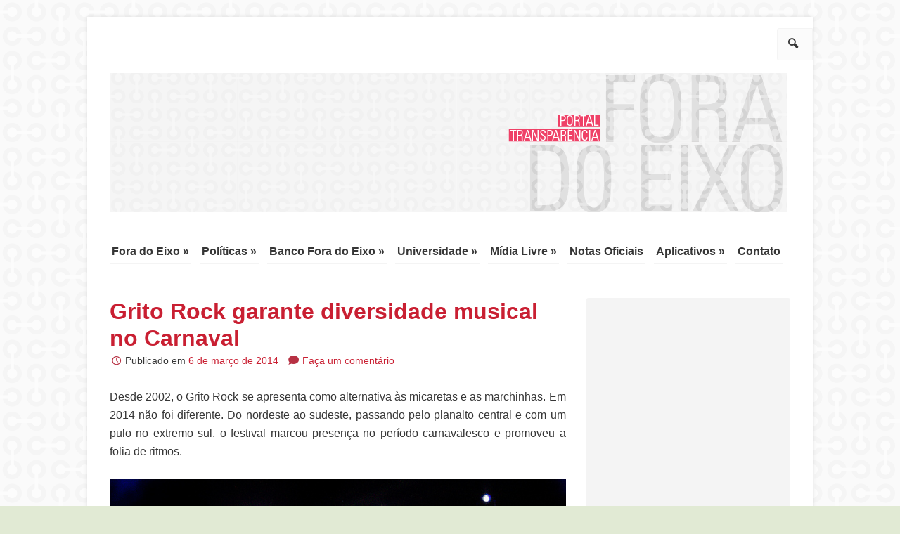

--- FILE ---
content_type: text/html; charset=UTF-8
request_url: https://foradoeixo.org.br/2014/03/06/grito-rock-garante-diversidade-musical-no-carnaval/
body_size: 9654
content:
<!DOCTYPE html>
<html lang="pt-BR"
    xmlns:og="http://opengraphprotocol.org/schema/"
    xmlns:fb="http://www.facebook.com/2008/fbml">
	<head>
		<meta charset="UTF-8" />
		<meta name="viewport" content="width=device-width, initial-scale=1.0" />
		<title>Grito Rock garante diversidade musical no Carnaval | Transparência</title>
		<link rel="profile" href="https://gmpg.org/xfn/11" />
		<link rel="pingback" href="https://foradoeixo.org.br/xmlrpc.php" />
		<!--[if lt IE 9]>
		<script src="////foradoeixo.org.br/wp-content/themes/guarani/js/html5.js" type="text/javascript"></script>
		<![endif]-->
		
		<link rel='dns-prefetch' href='//redelivre.org.br' />
<link rel='dns-prefetch' href='//s.w.org' />
<link rel="alternate" type="application/rss+xml" title="Feed para Transparência &raquo;" href="https://foradoeixo.org.br/feed/" />
<link rel="alternate" type="application/rss+xml" title="Feed de comentários para Transparência &raquo;" href="https://foradoeixo.org.br/comments/feed/" />
<link rel="alternate" type="application/rss+xml" title="Feed de comentários para Transparência &raquo; Grito Rock garante diversidade musical no Carnaval" href="https://foradoeixo.org.br/2014/03/06/grito-rock-garante-diversidade-musical-no-carnaval/feed/" />
		<script type="text/javascript">
			window._wpemojiSettings = {"baseUrl":"https:\/\/s.w.org\/images\/core\/emoji\/2.2.1\/72x72\/","ext":".png","svgUrl":"https:\/\/s.w.org\/images\/core\/emoji\/2.2.1\/svg\/","svgExt":".svg","source":{"concatemoji":"\/\/\/\/foradoeixo.org.br\/wp-includes\/js\/wp-emoji-release.min.js?ver=313baa7f3e72aea67ea22ceafb0baea8"}};
			!function(a,b,c){function d(a){var b,c,d,e,f=String.fromCharCode;if(!k||!k.fillText)return!1;switch(k.clearRect(0,0,j.width,j.height),k.textBaseline="top",k.font="600 32px Arial",a){case"flag":return k.fillText(f(55356,56826,55356,56819),0,0),!(j.toDataURL().length<3e3)&&(k.clearRect(0,0,j.width,j.height),k.fillText(f(55356,57331,65039,8205,55356,57096),0,0),b=j.toDataURL(),k.clearRect(0,0,j.width,j.height),k.fillText(f(55356,57331,55356,57096),0,0),c=j.toDataURL(),b!==c);case"emoji4":return k.fillText(f(55357,56425,55356,57341,8205,55357,56507),0,0),d=j.toDataURL(),k.clearRect(0,0,j.width,j.height),k.fillText(f(55357,56425,55356,57341,55357,56507),0,0),e=j.toDataURL(),d!==e}return!1}function e(a){var c=b.createElement("script");c.src=a,c.defer=c.type="text/javascript",b.getElementsByTagName("head")[0].appendChild(c)}var f,g,h,i,j=b.createElement("canvas"),k=j.getContext&&j.getContext("2d");for(i=Array("flag","emoji4"),c.supports={everything:!0,everythingExceptFlag:!0},h=0;h<i.length;h++)c.supports[i[h]]=d(i[h]),c.supports.everything=c.supports.everything&&c.supports[i[h]],"flag"!==i[h]&&(c.supports.everythingExceptFlag=c.supports.everythingExceptFlag&&c.supports[i[h]]);c.supports.everythingExceptFlag=c.supports.everythingExceptFlag&&!c.supports.flag,c.DOMReady=!1,c.readyCallback=function(){c.DOMReady=!0},c.supports.everything||(g=function(){c.readyCallback()},b.addEventListener?(b.addEventListener("DOMContentLoaded",g,!1),a.addEventListener("load",g,!1)):(a.attachEvent("onload",g),b.attachEvent("onreadystatechange",function(){"complete"===b.readyState&&c.readyCallback()})),f=c.source||{},f.concatemoji?e(f.concatemoji):f.wpemoji&&f.twemoji&&(e(f.twemoji),e(f.wpemoji)))}(window,document,window._wpemojiSettings);
		</script>
		<style type="text/css">
img.wp-smiley,
img.emoji {
	display: inline !important;
	border: none !important;
	box-shadow: none !important;
	height: 1em !important;
	width: 1em !important;
	margin: 0 .07em !important;
	vertical-align: -0.1em !important;
	background: none !important;
	padding: 0 !important;
}
</style>
<link rel='stylesheet' id='twitter-track-fix-css'  href='https://foradoeixo.org.br/wp-content/mu-plugins/css/twitter-tracker.css?ver=313baa7f3e72aea67ea22ceafb0baea8' type='text/css' media='all' />
<link rel='stylesheet' id='normalize-css'  href='////foradoeixo.org.br/wp-content/themes/guarani/css/normalize.css?ver=1.0.2' type='text/css' media='all' />
<link rel='stylesheet' id='style-css'  href='////foradoeixo.org.br/wp-content/themes/guarani/style.css?ver=313baa7f3e72aea67ea22ceafb0baea8' type='text/css' media='all' />
<link rel='stylesheet' id='fancybox-css'  href='////foradoeixo.org.br/wp-content/themes/guarani/js/fancybox/jquery.fancybox.css?ver=313baa7f3e72aea67ea22ceafb0baea8' type='text/css' media='all' />
<link rel='stylesheet' id='clean-css'  href='////foradoeixo.org.br/wp-content/themes/guarani/css/schemes/clean.css' type='text/css' media='all' />
<link rel='stylesheet' id='WidgetListaPropostas-css'  href='https://foradoeixo.org.br/wp-content/plugins/delibera/widgets/WidgetListaPropostas/WidgetListaPropostas.css?ver=313baa7f3e72aea67ea22ceafb0baea8' type='text/css' media='all' />
<link rel='stylesheet' id='eletro-widgets-css'  href='////foradoeixo.org.br/wp-content/themes/guarani/eletro-widgets.css?ver=313baa7f3e72aea67ea22ceafb0baea8' type='text/css' media='all' />
<script type='text/javascript' src='https://foradoeixo.org.br/wp-includes/js/jquery/jquery.js?ver=1.12.4'></script>
<script type='text/javascript' src='https://foradoeixo.org.br/wp-includes/js/jquery/jquery-migrate.min.js?ver=1.4.1'></script>
<script type='text/javascript' src='https://redelivre.org.br/wp-content/mu-plugins/includes/widgets/js/facebook-like.js?ver=313baa7f3e72aea67ea22ceafb0baea8'></script>
<script type='text/javascript' src='////foradoeixo.org.br/wp-content/themes/guarani/js/responsive.js?ver=313baa7f3e72aea67ea22ceafb0baea8'></script>
<script type='text/javascript' src='https://foradoeixo.org.br/wp-content/plugins/delibera/modules/vote/assets/js/vote.js?ver=313baa7f3e72aea67ea22ceafb0baea8'></script>
<script type='text/javascript'>
/* <![CDATA[ */
var campaign_common = {"label":{"MeusProjetos":"Nome de listagem dos blogs por usu\u00e1rio na barra superior administrativa","AdministrarProjetos":""},"value":{"MeusProjetos":"Meus projetos","AdministrarProjetos":"Administrar projetos"}};
/* ]]> */
</script>
<script type='text/javascript' src='https://foradoeixo.org.br/wp-content/mu-plugins/js/campaign_common.js?ver=313baa7f3e72aea67ea22ceafb0baea8'></script>
<link rel='https://api.w.org/' href='https://foradoeixo.org.br/wp-json/' />
<link rel="EditURI" type="application/rsd+xml" title="RSD" href="https://foradoeixo.org.br/xmlrpc.php?rsd" />
<link rel="wlwmanifest" type="application/wlwmanifest+xml" href="////foradoeixo.org.br/wp-includes/wlwmanifest.xml" /> 
<link rel='prev' title='Economia Colaborativa viabiliza Grito Rock Roraima' href='https://foradoeixo.org.br/2014/03/06/todos-grita-em-numeros/' />
<link rel='next' title='Redes do DF lançam campanha de mobilidade urbana' href='https://foradoeixo.org.br/2014/03/10/redes-do-df-lancam-campanha-campanha-para-estimular-a-carona-solidaria/' />

<link rel="canonical" href="https://foradoeixo.org.br/2014/03/06/grito-rock-garante-diversidade-musical-no-carnaval/" />
<link rel='shortlink' href='https://foradoeixo.org.br/?p=4979' />
<link rel="alternate" type="application/json+oembed" href="https://foradoeixo.org.br/wp-json/oembed/1.0/embed?url=https%3A%2F%2Fforadoeixo.org.br%2F2014%2F03%2F06%2Fgrito-rock-garante-diversidade-musical-no-carnaval%2F" />
<link rel="alternate" type="text/xml+oembed" href="https://foradoeixo.org.br/wp-json/oembed/1.0/embed?url=https%3A%2F%2Fforadoeixo.org.br%2F2014%2F03%2F06%2Fgrito-rock-garante-diversidade-musical-no-carnaval%2F&#038;format=xml" />
	<!-- Customize CSS -->
		<style type="text/css">

				/* Header text */
		.site-title,
		.site-description {
			position: absolute !important;
			clip: rect(1px 1px 1px 1px); /* IE7 */
			clip: rect(1px, 1px, 1px, 1px);
		}
				
			</style> 
	<!-- /Customize CSS -->
	<style type="text/css" id="custom-background-css">
body.custom-background { background-image: url("https://transparenciafde.redelivre.org.br/files/2013/08/bg2site_TransparênciaFdE-23.png"); background-position: left top; background-size: auto; background-repeat: repeat; background-attachment: fixed; }
</style>

	    <meta property="og:title" content="Grito Rock garante diversidade musical no Carnaval"/>
	    <meta property="og:description" content="Fora do Eixo"/>
	    <meta property="og:type" content="article"/>
	    <meta property="og:url" content="https://foradoeixo.org.br/2014/03/06/grito-rock-garante-diversidade-musical-no-carnaval/"/>
	    <meta property="og:site_name" content="Transparência"/>	    	<meta property="og:image" content="https://foradoeixo.org.br/files/2014/03/5-300x200.jpg"/>	</head>
	
	<body data-rsssl=1 class="post-template-default single single-post postid-4979 single-format-standard custom-background group-blog scheme-clean">
	<!--[if lt IE 7]>
	<p class="browse-happy">
	 	Você está usando um navegador <strong>desatualizado</strong>. Por favor, <a href="http://browsehappy.com/">atualize seu navegador</a> ou <a href="http://www.google.com/chromeframe/?redirect=true">ative o Google Chrome Frame</a> para melhorar a sua experiência.	</p>
	<![endif]-->
		<div class="site-wrapper hfeed" style="background-color:"  >
				<header id="masthead" class="site-header cf" role="banner">
		
				<form method="get" id="searchform" action="https://foradoeixo.org.br/" role="search">
		<span aria-hidden="true" class="icon-search"></span>
		<label for="s" class="assistive-text">Pesquisar</label>
		<input type="text" class="field" name="s" value="" id="s" placeholder="Digite sua pesquisa e aperte enter" />
		<input type="submit" class="submit" name="submit" id="searchsubmit" value="Pesquisar" />
	</form>
			
			<div class="branding">
								<a href="https://foradoeixo.org.br/" title="Transparência" rel="home">
					 <img class="site-logo" src="https://transparenciafde.redelivre.org.br/files/2013/08/cor9TransparênciaFdE-25.png" alt="Logo Transparência" />
				</a>
				
				<h1 class="site-title">
					<a href="https://foradoeixo.org.br/" title="Transparência" rel="home">
					   	Transparência					</a>
				</h1>
				<h2 class="site-description">Fora do Eixo</h2>
			</div>
			
			
	
			<nav role="navigation" class="site-navigation main-navigation">
				<h1 class="assistive-text">Menu</h1>
				<div class="clearfix"></div>
				<div class="assistive-text skip-link"><a href="#content" title="Pule para o conteúdo">Pule para o conteúdo</a></div>
				<div class="menu-main-container"><ul id="menu-main" class="menu"><li id="menu-item-54" class="menu-item menu-item-type-post_type menu-item-object-page menu-item-has-children menu-item-54"><a href="https://foradoeixo.org.br/historico/fora-do-eixo/">Fora do Eixo</a>
<ul class="sub-menu">
	<li id="menu-item-4158" class="menu-item menu-item-type-post_type menu-item-object-page menu-item-4158"><a href="https://foradoeixo.org.br/historico/">Histórico</a></li>
	<li id="menu-item-4159" class="menu-item menu-item-type-post_type menu-item-object-page menu-item-4159"><a href="https://foradoeixo.org.br/historico/carta-de-principios/">Carta de Princípios</a></li>
	<li id="menu-item-4411" class="menu-item menu-item-type-post_type menu-item-object-page menu-item-4411"><a href="https://foradoeixo.org.br/prestacao-de-conta/">Prestação de Contas</a></li>
	<li id="menu-item-4168" class="menu-item menu-item-type-post_type menu-item-object-page menu-item-has-children menu-item-4168"><a href="https://foradoeixo.org.br/historico/modos-de-organizacao/">Modos de Organização</a>
	<ul class="sub-menu">
		<li id="menu-item-4167" class="menu-item menu-item-type-post_type menu-item-object-page menu-item-4167"><a href="https://foradoeixo.org.br/historico/politico/">Político</a></li>
		<li id="menu-item-4160" class="menu-item menu-item-type-post_type menu-item-object-page menu-item-4160"><a href="https://foradoeixo.org.br/historico/modos-de-organizacao-2/">Estrutural</a></li>
		<li id="menu-item-4161" class="menu-item menu-item-type-post_type menu-item-object-page menu-item-has-children menu-item-4161"><a href="https://foradoeixo.org.br/frentes-gestoras/">Frentes Gestoras</a>
		<ul class="sub-menu">
			<li id="menu-item-4162" class="menu-item menu-item-type-post_type menu-item-object-page menu-item-4162"><a href="https://foradoeixo.org.br/frentes-gestoras/musica/">Musica</a></li>
			<li id="menu-item-4163" class="menu-item menu-item-type-post_type menu-item-object-page menu-item-4163"><a href="https://foradoeixo.org.br/frentes-gestoras/palco/">Palco</a></li>
			<li id="menu-item-4166" class="menu-item menu-item-type-post_type menu-item-object-page menu-item-4166"><a href="https://foradoeixo.org.br/frentes-gestoras/nos-ambiente/">Nós Ambiente</a></li>
		</ul>
</li>
	</ul>
</li>
</ul>
</li>
<li id="menu-item-4157" class="menu-item menu-item-type-taxonomy menu-item-object-category menu-item-has-children menu-item-4157"><a href="https://foradoeixo.org.br/category/politicas/">Políticas</a>
<ul class="sub-menu">
	<li id="menu-item-4509" class="menu-item menu-item-type-taxonomy menu-item-object-category menu-item-4509"><a href="https://foradoeixo.org.br/category/politicas/ata-permanente/">Atas</a></li>
	<li id="menu-item-4510" class="menu-item menu-item-type-taxonomy menu-item-object-category menu-item-4510"><a href="https://foradoeixo.org.br/category/politicas/coletivos/">Coletivos</a></li>
	<li id="menu-item-4511" class="menu-item menu-item-type-taxonomy menu-item-object-category menu-item-4511"><a href="https://foradoeixo.org.br/category/politicas/colunas-e-missoes/">Colunas e Missões</a></li>
	<li id="menu-item-4512" class="menu-item menu-item-type-taxonomy menu-item-object-category menu-item-4512"><a href="https://foradoeixo.org.br/category/politicas/congressos/">Congressos</a></li>
	<li id="menu-item-4513" class="menu-item menu-item-type-taxonomy menu-item-object-category menu-item-4513"><a href="https://foradoeixo.org.br/category/politicas/encontros/">Encontros</a></li>
	<li id="menu-item-4514" class="menu-item menu-item-type-taxonomy menu-item-object-category menu-item-4514"><a href="https://foradoeixo.org.br/category/politicas/mapeamentos/">Mapeamentos</a></li>
	<li id="menu-item-4515" class="menu-item menu-item-type-taxonomy menu-item-object-category menu-item-4515"><a href="https://foradoeixo.org.br/category/politicas/p-u-t-o/">P.U.T.O</a></li>
</ul>
</li>
<li id="menu-item-4155" class="menu-item menu-item-type-taxonomy menu-item-object-category menu-item-has-children menu-item-4155"><a href="https://foradoeixo.org.br/category/fora-do-eixo-card/">Banco Fora do Eixo</a>
<ul class="sub-menu">
	<li id="menu-item-5208" class="menu-item menu-item-type-post_type menu-item-object-page menu-item-has-children menu-item-5208"><a href="https://foradoeixo.org.br/opa-orcamento-participativo/">OPA &#8211; Orçamento Participativo</a>
	<ul class="sub-menu">
		<li id="menu-item-4518" class="menu-item menu-item-type-taxonomy menu-item-object-category menu-item-4518"><a href="https://foradoeixo.org.br/category/caixa-coletivo-2/balancos/">Balanços</a></li>
	</ul>
</li>
	<li id="menu-item-4517" class="menu-item menu-item-type-taxonomy menu-item-object-category menu-item-4517"><a href="https://foradoeixo.org.br/category/caixa-coletivo-2/">Caixa Coletivo</a></li>
	<li id="menu-item-4522" class="menu-item menu-item-type-taxonomy menu-item-object-category menu-item-has-children menu-item-4522"><a href="https://foradoeixo.org.br/category/fora-do-eixo-card/moeda-social-fora-do-eixo-card/">Moeda Social FdE Card</a>
	<ul class="sub-menu">
		<li id="menu-item-4521" class="menu-item menu-item-type-taxonomy menu-item-object-category menu-item-4521"><a href="https://foradoeixo.org.br/category/fora-do-eixo-card/cardapio/">Cardápio de Produtos, Serviços e Saberes</a></li>
		<li id="menu-item-4520" class="menu-item menu-item-type-taxonomy menu-item-object-category menu-item-4520"><a href="https://foradoeixo.org.br/category/fora-do-eixo-card/banco-de-extrato-card/">Banco de Extratos Cards</a></li>
	</ul>
</li>
</ul>
</li>
<li id="menu-item-4523" class="menu-item menu-item-type-taxonomy menu-item-object-category menu-item-has-children menu-item-4523"><a href="https://foradoeixo.org.br/category/unifde/">Universidade</a>
<ul class="sub-menu">
	<li id="menu-item-4524" class="menu-item menu-item-type-taxonomy menu-item-object-category menu-item-4524"><a href="https://foradoeixo.org.br/category/unifde/vivencias-unifde/">Vivências</a></li>
	<li id="menu-item-4525" class="menu-item menu-item-type-taxonomy menu-item-object-category menu-item-4525"><a href="https://foradoeixo.org.br/category/unifde/banco-de-estudos/">Banco de Estudos</a></li>
	<li id="menu-item-4526" class="menu-item menu-item-type-taxonomy menu-item-object-category menu-item-4526"><a href="https://foradoeixo.org.br/category/unifde/campus/">Campus</a></li>
	<li id="menu-item-5294" class="menu-item menu-item-type-taxonomy menu-item-object-category menu-item-5294"><a href="https://foradoeixo.org.br/category/unifde/cartilhas-unifde/">Cartilhas</a></li>
	<li id="menu-item-4528" class="menu-item menu-item-type-taxonomy menu-item-object-category menu-item-4528"><a href="https://foradoeixo.org.br/category/unifde/gurizada/">Gurizada</a></li>
	<li id="menu-item-4529" class="menu-item menu-item-type-taxonomy menu-item-object-category menu-item-4529"><a href="https://foradoeixo.org.br/category/unifde/imersoes/">Imersões</a></li>
	<li id="menu-item-4530" class="menu-item menu-item-type-taxonomy menu-item-object-category menu-item-4530"><a href="https://foradoeixo.org.br/category/unifde/bancodeestudos/">Observatórios/ Grupo de Estudos</a></li>
	<li id="menu-item-4531" class="menu-item menu-item-type-taxonomy menu-item-object-category menu-item-4531"><a href="https://foradoeixo.org.br/category/unifde/oficinas-e-workshops/">Oficinas e Workshops</a></li>
	<li id="menu-item-4516" class="menu-item menu-item-type-taxonomy menu-item-object-category menu-item-has-children menu-item-4516"><a href="https://foradoeixo.org.br/category/bancodetecnologias/">Banco de Tecnologias</a>
	<ul class="sub-menu">
		<li id="menu-item-5182" class="menu-item menu-item-type-post_type menu-item-object-page menu-item-5182"><a href="https://foradoeixo.org.br/banco-de-tecnologias-2/modelos-de-planilhas/">Modelos de Planilhas</a></li>
	</ul>
</li>
</ul>
</li>
<li id="menu-item-4156" class="menu-item menu-item-type-taxonomy menu-item-object-category menu-item-has-children menu-item-4156"><a href="https://foradoeixo.org.br/category/midia-livre-fora-do-eixo/">Mídia Livre</a>
<ul class="sub-menu">
	<li id="menu-item-4532" class="menu-item menu-item-type-taxonomy menu-item-object-category menu-item-4532"><a href="https://foradoeixo.org.br/category/midia-livre-fora-do-eixo/artigo/">Artigo</a></li>
	<li id="menu-item-4533" class="menu-item menu-item-type-taxonomy menu-item-object-category menu-item-4533"><a href="https://foradoeixo.org.br/category/midia-livre-fora-do-eixo/clipping-midia-livre-fora-do-eixo/">Clipping</a></li>
	<li id="menu-item-4534" class="menu-item menu-item-type-taxonomy menu-item-object-category menu-item-4534"><a href="https://foradoeixo.org.br/category/midia-livre-fora-do-eixo/meme/">Meme</a></li>
	<li id="menu-item-4535" class="menu-item menu-item-type-taxonomy menu-item-object-category menu-item-4535"><a href="https://foradoeixo.org.br/category/midia-livre-fora-do-eixo/midiativismo/">Midiativismo</a></li>
	<li id="menu-item-4536" class="menu-item menu-item-type-taxonomy menu-item-object-category menu-item-4536"><a href="https://foradoeixo.org.br/category/midia-livre-fora-do-eixo/ninja-midia-livre-fora-do-eixo/">NINJA</a></li>
</ul>
</li>
<li id="menu-item-3026" class="menu-item menu-item-type-custom menu-item-object-custom menu-item-3026"><a href="https://foradoeixo.org.br/category/notas-oficiais/">Notas Oficiais</a></li>
<li id="menu-item-4154" class="menu-item menu-item-type-taxonomy menu-item-object-category current-post-ancestor menu-item-has-children menu-item-4154"><a href="https://foradoeixo.org.br/category/aplicativos/">Aplicativos</a>
<ul class="sub-menu">
	<li id="menu-item-4537" class="menu-item menu-item-type-taxonomy menu-item-object-category menu-item-4537"><a href="https://foradoeixo.org.br/category/aplicativos/banco-das-culturas/">Banco das Culturas</a></li>
	<li id="menu-item-4538" class="menu-item menu-item-type-taxonomy menu-item-object-category menu-item-4538"><a href="https://foradoeixo.org.br/category/aplicativos/casas-fora-do-eixo/">Casas Fora do Eixo</a></li>
	<li id="menu-item-4540" class="menu-item menu-item-type-taxonomy menu-item-object-category menu-item-4540"><a href="https://foradoeixo.org.br/category/aplicativos/hospeda-cultura/">Hospeda Cultura</a></li>
	<li id="menu-item-4542" class="menu-item menu-item-type-taxonomy menu-item-object-category menu-item-4542"><a href="https://foradoeixo.org.br/category/audiovisual/">Audiovisual</a></li>
	<li id="menu-item-4543" class="menu-item menu-item-type-taxonomy menu-item-object-category menu-item-4543"><a href="https://foradoeixo.org.br/category/caixa-coletivo-2/">Caixa Coletivo</a></li>
	<li id="menu-item-4539" class="menu-item menu-item-type-taxonomy menu-item-object-category current-post-ancestor current-menu-parent current-post-parent menu-item-4539"><a href="https://foradoeixo.org.br/category/aplicativos/grito-rock/">Grito Rock</a></li>
	<li id="menu-item-4541" class="menu-item menu-item-type-taxonomy menu-item-object-category menu-item-4541"><a href="https://foradoeixo.org.br/category/aplicativos/nos-ambiente/">Nós Ambiente</a></li>
</ul>
</li>
<li id="menu-item-512" class="menu-item menu-item-type-post_type menu-item-object-page menu-item-512"><a href="https://foradoeixo.org.br/contatos/">Contato</a></li>
</ul></div>			</nav><!-- .site-navigation .main-navigation -->
		</header><!-- #masthead .site-header -->
	
		<section id="main" class="main cf">
		<div id="primary" class="content-area">
			<div id="content" class="site-content" role="main">

			
				
<article id="post-4979" class="post-4979 post type-post status-publish format-standard has-post-thumbnail hentry category-grito-rock category-noticias tag-carnaval tag-cobertura tag-grito-rock">

	<header class="entry-header">
		<h1 class="entry-title">
			<a href="https://foradoeixo.org.br/2014/03/06/grito-rock-garante-diversidade-musical-no-carnaval/" title="Read, comment and share &ldquo;Grito Rock garante diversidade musical no Carnaval&rdquo;" rel="bookmark">
	        	Grito Rock garante diversidade musical no Carnaval	        </a>
		</h1>
		<div class="entry-meta">
			<span aria-hidden="true" class="icon-clock"></span>Publicado em <a href="https://foradoeixo.org.br/2014/03/06/grito-rock-garante-diversidade-musical-no-carnaval/" title="12:23" rel="bookmark"><time class="entry-date" datetime="2014-03-06T12:23:42+00:00" pubdate>6 de março de 2014</time></a>	<span class="comments-link"><span aria-hidden="true" class="icon-comment"></span><a href="https://foradoeixo.org.br/2014/03/06/grito-rock-garante-diversidade-musical-no-carnaval/#respond">Faça um comentário</a></span>
			</div><!-- .entry-meta -->
	</header><!-- .entry-header -->

	<div class="entry-content">
		<p style="text-align: justify">Desde 2002, o Grito Rock se apresenta como alternativa às micaretas e as marchinhas. Em 2014 não foi diferente. Do nordeste ao sudeste, passando pelo planalto central e com um pulo no extremo sul, o festival marcou presença no período carnavalesco e promoveu a folia de ritmos.</p>
<div id="attachment_4994" style="width: 810px" class="wp-caption aligncenter"><a href="https://foradoeixo.org.br/files/2014/03/1.jpg"><img class="size-full wp-image-4994" alt="Grito Rock São Paulo" src="https://foradoeixo.org.br/files/2014/03/1.jpg" width="800" height="534" srcset="https://foradoeixo.org.br/files/2014/03/1.jpg 800w, https://foradoeixo.org.br/files/2014/03/1-300x200.jpg 300w, https://foradoeixo.org.br/files/2014/03/1-330x220.jpg 330w" sizes="(max-width: 800px) 100vw, 800px" /></a><p class="wp-caption-text">Com maratona de shows no Auditório Ibirapuera o Grito Rock São Paulo recebeu a Liga do Funk</p></div>
<p style="text-align: justify">Com 9 edições nas festas do rei Momo, o Grito Rock promoveu eventos que deram espaço ao tradicional rock&#8217;n&#8217;roll, mas também ao rap, ska, metal, indie e até ao axé dos anos 90 &#8212; em show especial na voz de Móveis Coloniais de Acaju. Dos pequenos pubs com ares londrinos ao trio elétrico, o destino no carnaval também não é mais o mesmo.</p>
<div id="attachment_4995" style="width: 810px" class="wp-caption aligncenter"><a href="https://foradoeixo.org.br/files/2014/03/2.jpg"><img class="size-full wp-image-4995" alt="Pelo quinto ano consecutivo o Grito Rock Poços de Caldas acontece no New York Pub" src="https://foradoeixo.org.br/files/2014/03/2.jpg" width="800" height="534" srcset="https://foradoeixo.org.br/files/2014/03/2.jpg 800w, https://foradoeixo.org.br/files/2014/03/2-300x200.jpg 300w, https://foradoeixo.org.br/files/2014/03/2-330x220.jpg 330w" sizes="(max-width: 800px) 100vw, 800px" /></a><p class="wp-caption-text">Pelo quinto ano consecutivo o Grito Rock Poços de Caldas acontece no New York Pub</p></div>
<p style="text-align: justify">Só nesses dias de festa, o Grito Rock aconteceu em Poços de Caldas (MG), Campina Grande (PB), São Paulo (SP), Santa Cruz do Sul (RS), Vitória da Conquista (BA), Goiânia (GO), Marília (SP), Petrópolis (RJ) e Sertãozinho (SP).</p>
<div style="width: 810px" class="wp-caption alignnone"><a href="https://foradoeixo.org.br/files/2014/03/4.jpg"><img alt="4" src="https://foradoeixo.org.br/files/2014/03/4.jpg" width="800" height="498" /></a><p class="wp-caption-text">Em Santa Cruz do Sul o Grito foi de Rock</p></div>
<p style="text-align: justify">Para as próximas semanas, ainda são esperados centenas de edições do festival que acontece esse ano em 400 cidades de 40 países no mundo.</p>
<p style="text-align: justify">Acompanhe a narrativa no <a href="https://www.facebook.com/festivalgritorock" target="_blank">Facebook</a></p>
<p style="text-align: justify">Saiba mais: <a href="http://www.gritorock.com.br" target="_blank">www.gritorock.com.br</a></p>
<p style="text-align: justify">Veja a <a href="http://flickr.com/gritorock">cobertura fotográfica </a>dessas cidades.</p>
<p>&nbsp;</p>
			</div><!-- .entry-content -->
	
	<footer class="entry-meta">
		<div class="entry-share cf">
	        <ul class="share-social cf">
	        			    	<li><a class="share-twitter icon-twitter" title="Compartilhe no Twitter" href="https://twitter.com/intent/tweet?original_referer=https://foradoeixo.org.br/2014/03/06/grito-rock-garante-diversidade-musical-no-carnaval/&text=Grito Rock garante diversidade musical no Carnaval&url=https://foradoeixo.org.br/2014/03/06/grito-rock-garante-diversidade-musical-no-carnaval/" rel="nofollow" target="_blank"><span class="assistive-text">Compartilhe no Twitter</span></a></li>
		    	<li><a class="share-facebook icon-facebook" title="Compartilhe no Facebook" href="https://www.facebook.com/sharer.php?u=https://foradoeixo.org.br/2014/03/06/grito-rock-garante-diversidade-musical-no-carnaval/" rel="nofollow" target="_blank"><span class="assistive-text">Compartilhe no Facebook</span></a></li>
		    	<li><a class="share-googleplus icon-googleplus" title="Compartilhe no Google+" href="https://plus.google.com/share?url=https://foradoeixo.org.br/2014/03/06/grito-rock-garante-diversidade-musical-no-carnaval/" rel="nofollow" target="_blank"><span class="assistive-text">Compartilhe no Google+</span></a></li>
			</ul>
			<div class="share-shortlink">
				<span aria-hidden="true" class="icon-link"></span>
	        	<input type="text" value="https://foradoeixo.org.br/?p=4979" onclick="this.focus(); this.select();" readonly="readonly" />
			</div>
	    </div><!-- .entry-share -->
	    
	    <div class="entry-taxonomies">
		Publicado em <a href="https://foradoeixo.org.br/category/aplicativos/grito-rock/" rel="category tag">Grito Rock</a>, <a href="https://foradoeixo.org.br/category/noticias/" rel="category tag">Notícias</a> com as tags <a href="https://foradoeixo.org.br/tag/carnaval/" rel="tag">Carnaval</a>, <a href="https://foradoeixo.org.br/tag/cobertura/" rel="tag">Cobertura</a>, <a href="https://foradoeixo.org.br/tag/grito-rock/" rel="tag">Grito Rock</a>.	    </div><!-- .entry-taxonomies -->
	</footer><!-- .entry-meta -->
</article><!-- #post-4979 -->

					<nav role="navigation" id="nav-below" class="site-navigation post-navigation">
		<h1 class="assistive-text">Navegação de posts</h1>

	
		<div class="previous"><a href="https://foradoeixo.org.br/2014/03/06/todos-grita-em-numeros/" rel="prev"><span class="meta-nav">&larr;</span> Economia Colaborativa viabiliza Grito Rock Roraima</a></div>		<div class="next"><a href="https://foradoeixo.org.br/2014/03/10/redes-do-df-lancam-campanha-campanha-para-estimular-a-carona-solidaria/" rel="next">Redes do DF lançam campanha de mobilidade urbana <span class="meta-nav">&rarr;</span></a></div>
	
	</nav><!-- #nav-below -->
	
				

	<div id="comments" class="comments-area">

	
	
	
		<div id="respond" class="comment-respond">
		<h3 id="reply-title" class="comment-reply-title">Deixe uma resposta <small><a rel="nofollow" id="cancel-comment-reply-link" href="/2014/03/06/grito-rock-garante-diversidade-musical-no-carnaval/#respond" style="display:none;">Cancelar resposta</a></small></h3>			<form action="https://foradoeixo.org.br/wp-comments-post.php" method="post" id="commentform" class="comment-form">
				<p class="comment-notes"><span id="email-notes">O seu endereço de e-mail não será publicado.</span> Campos obrigatórios são marcados com <span class="required">*</span></p><p class="comment-form-comment"><label for="comment">Comentário</label> <textarea id="comment" name="comment" cols="45" rows="8" maxlength="65525" aria-required="true" required="required"></textarea></p><p class="comment-form-author"><label for="author">Nome <span class="required">*</span></label> <input id="author" name="author" type="text" value="" size="30" maxlength="245" aria-required='true' required='required' /></p>
<p class="comment-form-email"><label for="email">E-mail <span class="required">*</span></label> <input id="email" name="email" type="text" value="" size="30" maxlength="100" aria-describedby="email-notes" aria-required='true' required='required' /></p>
<p class="comment-form-url"><label for="url">Site</label> <input id="url" name="url" type="text" value="" size="30" maxlength="200" /></p>
            
            <p>
						
            	4 + 5 =                 
                <input name="wpc_random_total" type="text" maxlength="2" size="2" style="margin-bottom:0; display:inline; font-size: 12px; width: 40px;" />
    
                <input name="wpc_random_number1" type="hidden" value="4" />
                <input name="wpc_random_number2" type="hidden" value="5" />
            <p>
            <br />
            <p class="form-submit"><input name="submit" type="submit" id="submit" class="submit" value="Publicar comentário" /> <input type='hidden' name='comment_post_ID' value='4979' id='comment_post_ID' />
<input type='hidden' name='comment_parent' id='comment_parent' value='0' />
</p><p style="display: none;"><input type="hidden" id="akismet_comment_nonce" name="akismet_comment_nonce" value="23f5d1ed86" /></p>
<!-- Anti-spam plugin v.5.4 wordpress.org/plugins/anti-spam/ -->
		<p class="antispam-group antispam-group-q" style="clear: both;">
			<label>Current ye@r <span class="required">*</span></label>
			<input type="hidden" name="antspm-a" class="antispam-control antispam-control-a" value="2026" />
			<input type="text" name="antspm-q" class="antispam-control antispam-control-q" value="5.4" autocomplete="off" />
		</p>
		<p class="antispam-group antispam-group-e" style="display: none;">
			<label>Leave this field empty</label>
			<input type="text" name="antspm-e-email-url-website" class="antispam-control antispam-control-e" value="" autocomplete="off" />
		</p>
<p style="display: none;"><input type="hidden" id="ak_js" name="ak_js" value="110"/></p>			</form>
			</div><!-- #respond -->
	
</div><!-- #comments .comments-area -->

			</div><!-- #content .site-content -->
		</div><!-- #primary .content-area -->

		<div id="secondary" class="widget-area" role="complementary">
						<aside id="facebooklikebox-2" class="widget-container FacebookLikeBox"><h3 class="widget-title">&nbsp</h3>        <iframe src="//www.facebook.com/plugins/likebox.php?href=https%3A%2F%2Ffacebook.com%2Fforadoeixo&amp;wXXXXw&amp;height=290&amp;colorscheme=light&amp;show_faces=true&amp;border_color=white&amp;stream=false&amp;show_border=false&amp;header=false&amp;appId=" scrolling="no" frameborder="0" allowTransparency="true" style="width:100%;height:290px;overflow:hidden;" ></iframe>
        </aside>		<aside id="recent-posts-6" class="widget-container widget_recent_entries">		<h3 class="widget-title">Tópicos recentes</h3>		<ul>
					<li>
				<a href="https://foradoeixo.org.br/2017/03/22/faccion-2017-vem/">Vai ter Facción 2017!</a>
						</li>
					<li>
				<a href="https://foradoeixo.org.br/2017/03/20/siga-os-foradoeixo/">Siga os #ForaDoEixo!</a>
						</li>
					<li>
				<a href="https://foradoeixo.org.br/2017/03/18/fora-do-eixo-no-5o-congresso-da-aman/">Fora do Eixo no 5º Congresso da AMAN</a>
						</li>
				</ul>
		</aside>				</div><!-- #secondary .widget-area -->

		</section><!-- #main .site-main -->
		
					<section id="tertiary" class="sidebar-container cf" role="complementary">
				<div class="widget-area">
					<aside id="text-2" class="widget-container widget_text"><h3 class="widget-title">Transparência Fora do Eixo</h3>			<div class="textwidget">Este portal tem como objetivo apresentar todo funcionamento do Fora do Eixo em todas as suas frentes de atuação. O Portal está em constante atualização, sempre em construção. Se tiver alguma dúvida, entre em contato - <a href="/cdn-cgi/l/email-protection" class="__cf_email__" data-cfemail="ddbeb2b3a9bca9b29dbbb2afbcb9b2b8b4a5b2f3b2afbaf3bfaf">[email&#160;protected]</a></div>
		</aside><aside id="search-3" class="widget-container widget_search"><h3 class="widget-title">Faça sua busca</h3>	<form method="get" id="searchform" action="https://foradoeixo.org.br/" role="search">
		<span aria-hidden="true" class="icon-search"></span>
		<label for="s" class="assistive-text">Pesquisar</label>
		<input type="text" class="field" name="s" value="" id="s" placeholder="Digite sua pesquisa e aperte enter" />
		<input type="submit" class="submit" name="submit" id="searchsubmit" value="Pesquisar" />
	</form>
</aside>				</div>
			</section><!-- #tertiary -->
			
		<footer id="colophon" class="site-footer cf" role="contentinfo">
			<div class="site-info">
								<a href="" class="site-url">Transparência</a><br>
							</div><!-- .site-info -->

	    	    
	<div id="social-bookmarks" class="alignright">
				<a id="twitter" href="https://twitter.com/foradoeixo" title="Twitter"></a>		<a id="google-plus" href="https://plus.google.com/112087529084201692537" title="Google+"></a>		<a id="youtube" href="https://www.youtube.com/user/webtvforadoeixo" title="YouTube"></a>								<a id="rss" href="https://foradoeixo.org.br/rss" title="RSS"></a>
	</div>
    
    		</footer><!-- #colophon .site-footer -->
		
	</div><!-- .site-wrapper .hfeed .site -->
	
	 <div class="guarani-credits cf" >
          <!-- <a href="http://redelivre.org.br/" title="Redelivre" class="icon-campanha-completa"><img src="////foradoeixo.org.br/wp-content/themes/guarani/images/icon-campanha-completa.png" alt="Redelivre logo" /><span class="assistive-text">Redelivre</span></a>-->
		<a href="http://wordpress.org/" title="Orgulhosamente criado com WordPress" class="icon-wordpress" rel="generator"><img src="////foradoeixo.org.br/wp-content/themes/guarani/images/icon-wordpress.png" alt="Logo do WordPress" /><span class="assistive-text">Orgulhosamente criado com WordPress</span></a>
	</div> <!-- .guarani-credits -->
	
	<div id="mensagem-confirma-voto" style="display:none;"><p>Sua contribuição foi registrada no sistema</p></div>	
	<!-- fancyBox -->
	<script data-cfasync="false" src="/cdn-cgi/scripts/5c5dd728/cloudflare-static/email-decode.min.js"></script><script type="text/javascript">
		jQuery(document).ready(function() {
		    jQuery('.hentry').find('a:has(img)').addClass('fancybox');
	        jQuery('.hentry').find('a:has(img)').attr('rel','gallery');
	        jQuery('a.fancybox').fancybox();
		});
	</script>
	
	<div id="fb-root"></div>
	<script>(function(d, s, id) {
	  var js, fjs = d.getElementsByTagName(s)[0];
	  if (d.getElementById(id)) return;
	  js = d.createElement(s); js.id = id;
	  js.src = "//connect.facebook.net/pt_BR/sdk.js#xfbml=1&appId=&version=v2.0";
	  fjs.parentNode.insertBefore(js, fjs);
	}(document, 'script', 'facebook-jssdk'));</script>
	
	<script>
		var siteLeadUrl = "////foradoeixo.org.br/wp-content/themes/guarani/js/site-lead.js";
		if(typeof Modernizr !== 'undefined')
		{
			Modernizr.load({
		        test: Modernizr.mq("only screen and (min-width:64.063em)"),
		        yep: siteLeadUrl
			});
		}
	</script>

	<script type='text/javascript' src='https://foradoeixo.org.br/wp-content/plugins/akismet/_inc/form.js?ver=3.3.2'></script>
<link rel='stylesheet' id='delibera-font-css'  href='https://foradoeixo.org.br/wp-content/plugins/delibera//css/fonts/fontello-9536d925/css/delibera.css?ver=313baa7f3e72aea67ea22ceafb0baea8' type='text/css' media='all' />
<script type='text/javascript' src='https://foradoeixo.org.br/wp-content/plugins/anti-spam/js/anti-spam-5.4.js'></script>
<script type='text/javascript' src='////foradoeixo.org.br/wp-content/themes/guarani/js/small-menu.js?ver=20120206'></script>
<script type='text/javascript' src='https://foradoeixo.org.br/wp-includes/js/comment-reply.min.js?ver=313baa7f3e72aea67ea22ceafb0baea8'></script>
<script type='text/javascript' src='////foradoeixo.org.br/wp-content/themes/guarani/js/fancybox/jquery.fancybox.pack.js?ver=2.1.4'></script>
<script type='text/javascript' src='https://foradoeixo.org.br/wp-includes/js/wp-embed.min.js?ver=313baa7f3e72aea67ea22ceafb0baea8'></script>
	
	<script defer src="https://static.cloudflareinsights.com/beacon.min.js/vcd15cbe7772f49c399c6a5babf22c1241717689176015" integrity="sha512-ZpsOmlRQV6y907TI0dKBHq9Md29nnaEIPlkf84rnaERnq6zvWvPUqr2ft8M1aS28oN72PdrCzSjY4U6VaAw1EQ==" data-cf-beacon='{"version":"2024.11.0","token":"0ba2fc4664e94b6c83295e818f6180fe","r":1,"server_timing":{"name":{"cfCacheStatus":true,"cfEdge":true,"cfExtPri":true,"cfL4":true,"cfOrigin":true,"cfSpeedBrain":true},"location_startswith":null}}' crossorigin="anonymous"></script>
</body>
</html>
<!--
Performance optimized by W3 Total Cache. Learn more: https://www.w3-edge.com/products/

Object Caching 59/405 objects using redis
Database Caching 1/162 queries in 0.027 seconds using redis (Request-wide modification query)

Served from: foradoeixo.org.br @ 2026-01-22 14:36:45 by W3 Total Cache
-->

--- FILE ---
content_type: text/css
request_url: https://foradoeixo.org.br/wp-content/themes/guarani/css/schemes/clean.css
body_size: 582
content:
/*
 * Scheme: Clean
 * Author: Thalita Sejanes
 *
 * Pallete 			http://www.colourlovers.com/palette/2740166/Clean
 *
 * Red #1 			#c91f32 Links
 * Red #2			#e55868 Hover links
 * Gray #1 			#464646 Titles
 * Gray #2			#e1e1e1 Caixas (Variations: #ececec, #f4f4f4, #fbfbfb)
 */


/* =Global
-------------------------------------------------------------- */

body {
	background: #e1ead4 url('../../images/schemes/pattern-clean.png') repeat;
}

/* Links */
a {
	color: #c91f32;
}

a:hover,
a:focus,
a:active {
	color: #e55868;
}

/* Placeholders */
input::-webkit-input-placeholder {
	color: #464646;
}

input:-moz-placeholder {
	color: #464646;
}

input::-moz-placeholder {
	color: #464646;
}

input:-ms-input-placeholder {
	color: #464646;
}

input[type="text"],
input[type="email"],
textarea,
#searchform #s,
.highlights .slide,
.archive-header,
.member-contact,
.single footer.entry-meta,
.mobilize-widget h6,
.commentlist > .comment.odd {
	background: #fbfbfb;
}

.main-navigation .menu > .menu-item > a,
.highlights .slide,
.archive-header,
input[type="text"],
input[type="email"],
textarea,
.commentlist > .comment.even {
	border-color: #f4f4f4;
}


.main-navigation .menu > .menu-item > a:hover,
.main-navigation .menu > .current_page_item > a,
.main-navigation .menu > .current-menu-parent > a {
	border-bottom-color: #c91f32;
}

.main-navigation ul ul a:hover:after {
	color: #c91f32;
}

.entry-share {
	background: #f4f4f4;
}

.eletro_widgets_content.widget_guarani_custom_posts .entry-title {
	background: #c2c2c2;
}

.eletro_widgets_content.widget_guarani_custom_posts article .entry-content,
.widget_calendar #wp-calendar caption {
	background: #e1e1e1;
}

.eletro_widgets_content.widget_guarani_custom_posts figure {
	background: #464646;
}

.eletro_widgets_content.widget_guarani_custom_posts a .entry-title,
h1, h2, h3, h4, h5, h6,
.archive-item h3,
.archive-title,
.widget-title,
.mobilize-widget h6 {
	color: #464646;
}

/* =Header
-------------------------------------------------------------- */

.main-navigation li.current_page_item a {
	border-bottom: 2px solid #589d8f;
}


/* =Content
-------------------------------------------------------------- */

.single .entry-title a,
.page .entry-title,
#mobilize-content h1 {
	color: #c91f32;
}

.more-link {
	color: #4d99a6;
}

/* Extras */
.wp-tag-cloud li a {
	background: #f9fbf6;
	border: 1px solid #f1f5eb;
}


/* =Asides
-------------------------------------------------------------- */

#secondary .widget-container {
	background: #f4f4f4;
	color: #585858;
}

#secondary .widget_recent_entries ul li,
#secondary .widget_rss ul li,
#secondary .widget_guarani_custom_posts ul li {
	border-color: #e3e3e3;
}

#tertiary {
	background: #e1e1e1;
	border-bottom: 3px solid #ececec;
	border-top: 3px solid #c2c2c2;
}

#tertiary .widget_recent_entries ul li,
#tertiary .widget_rss ul li,
#tertiary .widget_guarani_custom_posts ul li {
	border-color: #d0d0d0;
}


/* =Footer
-------------------------------------------------------------- */

.widget-footer {
	background: #e1ead4;
}

/* =Media Screen
-------------------------------------------------------------- */

@media only screen and (min-width: 920px) {
	
	
}

#map-filters #filters ul li label {
	background-color: #e1e1e1;
}
#map-filters #filters ul li label:hover {
	background-color: #b73143;
}
#map-filters #filters :checked + label {
	background-color: #b73143;
}
#map-filters .filter-cycle-next {
	background-color: #e1e1e1;
}
#map-filters .filter-cycle-prev {
	background-color: #e1e1e1;
}
#map-filters #filters {
	color: #b73143;
}
#map-filters #filter-link-to-map a {
	background-color: #b73143;
}
